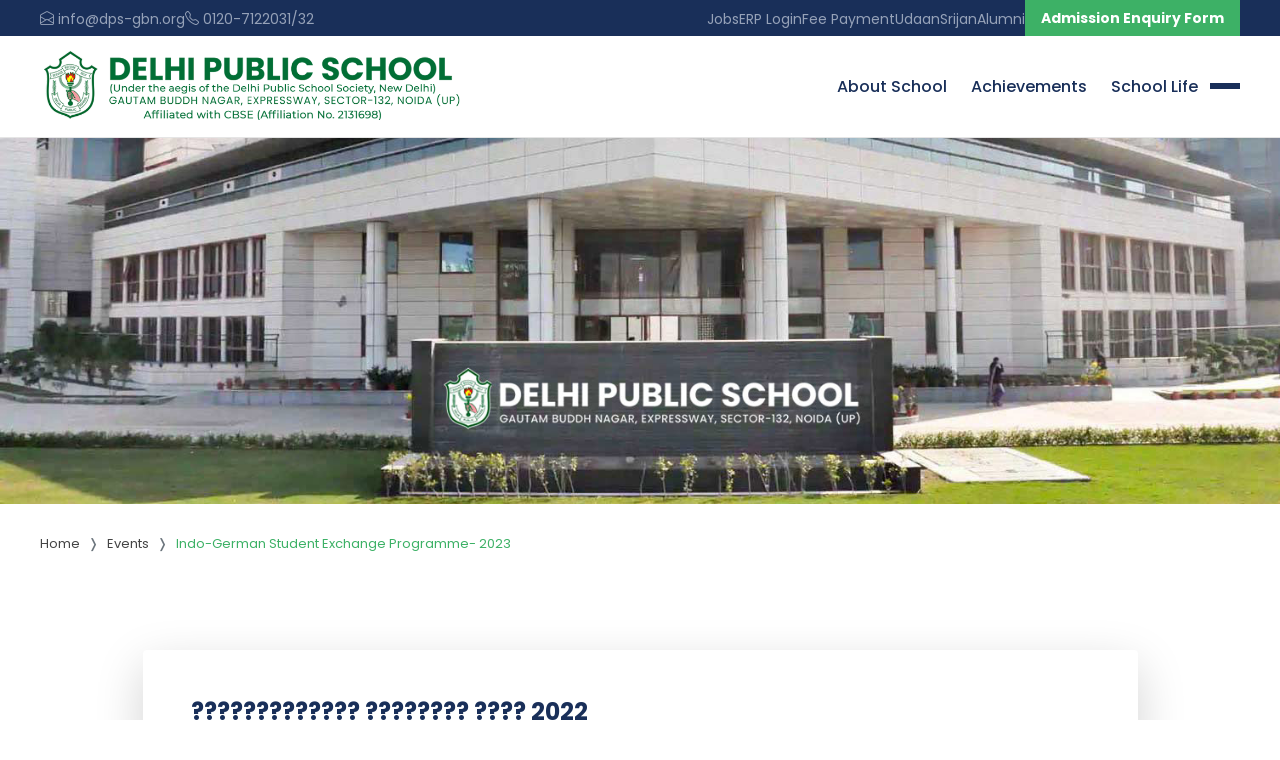

--- FILE ---
content_type: text/html; charset=UTF-8
request_url: https://dpsgbn.com/events-detail.php?id=155
body_size: 4019
content:
<!DOCTYPE html>
<html lang="en">

<head>
    <meta charset="UTF-8">
    <title>DPS GBN</title>
    <meta name="viewport" content="width=device-width, initial-scale=1.0, maximum-scale=1.0, user-scalable=no"> 
<link href="images/favicon.png" rel="shortcut icon"> 
<link rel="stylesheet" href="https://cdnjs.cloudflare.com/ajax/libs/bootstrap/4.6.2/css/bootstrap.min.css" />
<!-- <link rel="stylesheet" href="http://cdn.jsdelivr.net/npm/bootstrap-icons@1.10.4/font/bootstrap-icons.css"> -->
<link href="css/jquery.magnify.css" rel="stylesheet" type="text/css">
<link rel="stylesheet" href="css/main.css">
<meta name="google-site-verification" content="EdViNViriM69QyOTRKh5-Ik3esKfxw8CNgNNhwb5dYk" />
<meta name="google-site-verification" content="YjgVH1Hv5JhreVxF6dBKqd-94pCpcghwk0sJBJlWldE" />    <link rel="stylesheet" href="https://unpkg.com/swiper/swiper-bundle.min.css" />
</head>

<body>
    <div class="wrapper">

        <link rel="stylesheet" href="https://cdnjs.cloudflare.com/ajax/libs/font-awesome/6.4.2/css/all.min.css"/>
<header class="header w-100">
    <div class="top_header bg-main d-none d-lg-block">
        <div class="container d-flex justify-content-between">
            <ul class="list-inline d-flex align-items-center top_contact">
                <li><a href="mailto:info@dps-gbn.org">
                    <i class="bi bi-envelope-open"></i>
                    <span>info@dps-gbn.org</span>
                </a></li>
                <li><a href="tel:0120-7122031">
                    <i class="bi bi-telephone"></i>
                    <span>0120-7122031/32</span>
                </a></li>
            </ul>
            <ul class="list-inline d-flex align-items-center top_nav">
                <li><a href="https://forms.edunexttechnologies.com/forms/dpsgbn/recruitment/" target="_blank">Jobs</a></li>
                <li><a href="https://dpsgbn.edunexttechnologies.com" target="_blank">ERP Login</a></li>
                <li><a href="https://dpsgbn.edunexttechnologies.com/DirectStudentOnlineFeeInstallmentwise" target="_blank">Fee Payment</a></li>
                <li><a href="udaan.php" target="_blank">Udaan</a></li>
                <li><a href="srijan.php" target="_blank">Srijan</a></li>
                <!-- <li><a href="https://dpsgbn.accevate.com/forgot_password/" target="_blank">Get ERP User-ID/Password</a></li> -->
                <li><a href="https://www.dps-gbn.org/Alumni-Registration-Form/" target="_blank">Alumni</a></li>
                <!-- <li><a href="https://dpsgbn.accevate.com/e/" target="_blank">ERP</a></li>
                <li class="readmore mt-0"><a href="https://dpsgbn.accevate.com/f/RegisterationProcess/form26" target="_blank" class="button">ADMISSION 2025-26</a></li> -->
                <li class="readmore mt-0"><a href="https://forms.edunexttechnologies.com/forms/dpsgbn/admission/enquiry/" target="_blank" class="button">Admission Enquiry Form</a></li>
            
            </ul>
        </div>
    </div>
    <div class="main_header">
        <div class="container">
            <div class="row justify-content-between align-items-center">
                <div class="col-lg-5 col-sm-6 logo"><a href="index.php"><img src="images/logo.png" class="img-fluid" alt="DPS GBN"></a></div>
                <div class="col-lg-7 col-sm-6 navContainer d-flex align-items-center justify-content-end">
                    <nav class="d-none d-lg-block">
                        <ul class="menu h-100 list-inline d-flex align-items-center justify-content-end">
                            <li class="hasChild"><a href="about-school.php">About School</a></li>
                            <li class="hasChild"><a href="achievements.php">Achievements</a></li>
                            <li class="hasChild"><a href="school-life.php">School Life</a></li>
                        </ul>
                    </nav>
                    <div class="menuBtn">
                        <span id="menuLine1"></span>
                        <span id="menuLine2"></span>
                        <span id="menuLine3"></span>
                    </div>
                </div>
            </div>
        </div>
    </div>
</header>

<div class="menuContainer">
	<div class="menu">
        <div class="scroller h-100">
            <ul class="list-inline bigMenu">
                <li><a href="index.php">Home</a></li>
                <li class="d-block d-lg-none"><a href="about-school.php">About School</a></li>
                <li class="d-block d-lg-none"><a href="school-life.php">School Life</a></li>
                <li class="MenuListBtn"><a href="javascript:;">DPS GBN <i class="bi bi-chevron-down"></i></a>
                    <div class="dropdown">
                        <ul class="list-inline">
                            <li><a href="about-dps-society.php">About DPS Society</a></li>
                            <li><a href="founder-message.php">Founder’s  Message</a></li>
                            <li><a href="principal-desk.php">Principal's Desk</a></li>
                            <li><a href="management-committee.php">Management Committee</a></li>
                            <li><a href="parents-teacher-association.php">Parents Teacher Association</a></li>
                            <li><a href="infrastructure.php">Infrastructure</a></li>
                        </ul>
                    </div>
                </li>
                <!--<li class="MenuListBtn"><a href="javascript:;">Admission <i class="bi bi-chevron-down"></i></a>
                    <div class="dropdown">
                        <ul class="list-inline">
                            <li><a href="https://dpsgbn.accevate.com/f/RegisterationProcess/form" target="_blank">Admission Form</a></li>
                            <li><a href="fee-structure.php">Fee Structure</a></li>
                        </ul>
                    </div>
                </li>-->
                <li class="MenuListBtn"><a href="javascript:;">Academics <i class="bi bi-chevron-down"></i></a>
                    <div class="dropdown">
                        <ul class="list-inline">
                            <li><a href="faculty-staff.php">Faculty and Staff</a></li>
                            <li><a href="cbse-results.php">CBSE Results</a></li>
                        </ul>
                    </div>
                </li>
                <li class="d-block d-lg-none"><a href="achievements.php">Achievements</a></li>
                <li><a href="events.php">Events</a></li>
                <li class="MenuListBtn"><a href="javascript:;">Fee Circular <i class="bi bi-chevron-down"></i></a>
                    <div class="dropdown">
                        <ul class="list-inline">
                        <li><a href="pdfs/Fee_Circular-2025-26.pdf" target="_blank">Fee Circular 2025-26</a></li>
                        <li><a href="pdfs/Fee_Circular.pdf" target="_blank">Provisional Fee Circular 2025-26</a></li>
                        <li><a href="pdfs/Fee_Circular-24.pdf" target="_blank">Fee Circular 2024-25</a></li>
                        </ul>
                    </div>
                </li>
                <li><a href="reach-us.php">Reach Us</a></li>
            </ul>
            <ul class="list-inline smallMenu">
                <!-- <li><a href="pdfs/Fee_Circular.pdf" target="_blank">Fee Circular</a></li> -->
                <li><a href="transport.php">Transport</a></li>
                <li><a href="newsletter.php">Newsletters</a></li>
                <!-- <li><a href="https://dpsgbn.accevate.com/e/" target="_blank">Students Login</a></li> -->
                <!-- <li><a href="https://www.dps-gbn.org/Alumni-Registration-Form/" target="_blank">Alumni Registration</a></li>
                <li><a href="transfer-certificates.php">Transfer Certificate</a></li> -->
                <li><a href="https://dpsgbn.com/vrtour/" target="_blank">360° Virtual Tour</a></li>
                <li><a href="mandatory-public-disclosure.php">Public Mandatory Disclosure</a></li>
                <!-- <li><a href="https://forms.edunexttechnologies.com/forms/dpsgbn/recruitment/" target="_blank">Staff Recruitment</a></li> -->
                <!-- <li class="d-lg-none"><a href="https://dpsgbn.accevate.com/f/RegisterationProcess/form26">Admission 2025-26</a></li>
                <li class="d-lg-none"><a href="https://dpsgbn.accevate.com/f/RegisterationProcess/form25">Admission 2024-25</a></li> -->
                <li><a href="https://edunexttechnologies.com/portal-help.php" target="_blank">ERP User Manual</a></li>
                <li><a href="https://forms.edunexttechnologies.com/website-service/dpsgbn/birthday/" target="_blank">Birthday</a></li>
                <li><a href="https://forms.edunexttechnologies.com/forms/dpsgbn/alumni/" target="_blank">Alumni Registration</a></li>
                <!-- <li><a href="https://forms.edunexttechnologies.com/website-service/dpsgbn/transfer-certificate" target="_blank">Transfer Certificate</a></li> -->
            </ul>
            <ul class="list-inline mb-0 socialMenu">
                <li><a href="https://www.facebook.com/dpsgbn.official" data-toggle="tooltip" data-placement="bottom" title="Facebook" target="_blank"><i class="bi bi-facebook"></i></a></li>
                <li><a href="https://twitter.com/@dpsgbn" data-toggle="tooltip" data-placement="bottom" title="Twitter" target="_blank"><i class="fa-brands fa-x-twitter"></i></a></li>
                <li><a href="https://www.instagram.com/delhipublicschoolgbn/" data-toggle="tooltip" data-placement="bottom" title="Instagram" target="_blank"><i class="bi bi-instagram"></i></a></li>
                <li><a href="https://www.youtube.com/channel/UC9iDvnNzFClCck4lFw9vlKw" data-toggle="tooltip" data-placement="bottom" title="YouTube" target="_blank"><i class="bi bi-youtube"></i></a></li>
            </ul>
        </div>
    </div>
</div>

        <div class="insideBanner position-relative overflow-hidden">
            <picture>
                <source media="(min-width: 1200px)" srcset="./images/overview-bg.jpg">
                <img src="./images/overview-bg.jpg" alt="DPS GBN">
            </picture>
            <div class="container">
                <div class="pageTitle">
                    <h1 class="h1">Events</h1>
                </div>
            </div>
        </div>
        <div class="w-100">
            <div class="container">
                <ul class="breadcrumb">
                    <li class="breadcrumb-item"><a href="index.php">Home</a></li>
                    <li class="breadcrumb-item"><a href="events.php">Events</a></li>
                    <li class="breadcrumb-item active">Indo-German Student Exchange Programme- 2023</li>
                </ul>
            </div>
        </div>

        <div class="w-100 padding media-wrapper">
            <div class="container">
                <div class="row justify-content-center">
                    <div class="col-lg-10">
                        <div class="media-container p-0 p-lg-5 bg-white shadow-lg rounded">
                                                                    <div class="media-text mb-4">

                                            <div class="heading">
                                                <h4 class="text-primary">????????????? ???????? ???? 2022</h4>
                                            </div>
                                            <p>????????????? ???????? ???? ?? ?? ??? ?? ??????? ???????????&nbsp;<br />
&quot;????, ???????? ?? ???????? ?? ??? ?????? ???? &quot;<br />
???????? ???? ??????????? ?? ????? ??&nbsp;<br />
?? ???????? ?? ????? ????? ???? ???&nbsp;&nbsp;<br />
?? ???? ?? ??.??.??.??.??.?? ?? ??????? ?? ?? ????-????&nbsp; ???????? ?? ?????????? ??<br />
?? ?????? ??? ?????? ????????? ???? ??? ???? ????,???????? ?? ??????? ???????&nbsp;<br />
?? ???????? ?? ??? ??? ?????? ????? ??? ?? ?? ???? ?? ???? ???????? ?? ?????? ?????,??????? ??????? ?? ???? ????? ??? ?????????? ?? ?? ?????? ??????? ???? ?? ????? ?? ??? ???? ?????&nbsp;</p>

<div class="pdfContainer fullwidth">
<ul>
	<li><a href="https://youtu.be/YNZcksFTHYw" target="_blank">????????????? ???????? ???? 2022 </a></li>
	<li><a href="https://youtu.be/nTBRP8GPYL4" target="_blank">????????????? ???????? ???? 2022 </a></li>
</ul>
</div>
                                        </div>
                                        <div class="media-inside-carousel">
                                            <div class="form-row gap-form-row">
                                                                                                    <div class="col-sm-4">
                                                        <a href="../upload/gallery/photo/WhatsApp_Image_2022-02-21_at_92022-02-231645618766.19" data-magnify="gal" data-caption="????????????? ???????? ???? 2022" class="h-100">
                                                            <img src="../upload/gallery/photo/WhatsApp_Image_2022-02-21_at_92022-02-231645618766.19"  class="h-100 object-cover" alt="????????????? ???????? ???? 2022">
                                                        </a>
                                                    </div>
                                                                                                    <div class="col-sm-4">
                                                        <a href="../upload/gallery/photo/WhatsApp_Image_2022-02-21_at_92022-02-231645618790.19" data-magnify="gal" data-caption="????????????? ???????? ???? 2022" class="h-100">
                                                            <img src="../upload/gallery/photo/WhatsApp_Image_2022-02-21_at_92022-02-231645618790.19"  class="h-100 object-cover" alt="????????????? ???????? ???? 2022">
                                                        </a>
                                                    </div>
                                                                                            </div>
                                        </div>
                                                        <div class="readmore"><a href="events.php" class="button button-sm"><i class="bi bi-chevron-left"></i> Back</a></div>
                        </div>
                    </div>
                </div>
            </div>
        </div>

        
<footer class="footer-area overflow-hidden w-100">
    <div class="container">
        <div class="main-footer">
            <div class="footer-logo"><img src="./images/logo-white.png" alt=""></div>
            <ul class="footer-menu list-inline d-flex justify-content-center">
                
            <li><a href="https://forms.edunexttechnologies.com/forms/dpsgbn/admission/enquiry/" target="_blank">Admission Enquiry Form</a></li>
                <!-- <li><a href="https://dpsgbn.accevate.com/f/RegisterationProcess/form25" target="_blank">Apply for Admission</a></li> -->
                <li><a href="sports.php">Sports @ DPS, GBN</a></li>
                <li><a href="#">Media @ DPS, GBN</a></li>
                <li><a href="#">Awards & Accolades</a></li>
                <li><a href="a-decade-of-learning-excellence.php">A Decade of Learning Excellence</a></li>
            </ul>
        </div>    
    </div>  
        <div class="w-100 py-2 bg-white">
            <div class="container">
                <div class="socialBtns">
                    <a href="https://www.facebook.com/dpsgbn.official" data-toggle="tooltip" data-placement="bottom" title="Facebook" target="_blank"><i class="bi bi-facebook"></i></a>
                    <a href="https://twitter.com/@dpsgbn" data-toggle="tooltip" data-placement="bottom" title="Twitter" target="_blank"><i class="fa-brands fa-x-twitter"></i></a>
                    <a href="https://www.instagram.com/delhipublicschoolgbn/" data-toggle="tooltip" data-placement="bottom" title="Instagram" target="_blank"><i class="bi bi-instagram"></i></a>
                    <a href="https://www.youtube.com/channel/UC9iDvnNzFClCck4lFw9vlKw" data-toggle="tooltip" data-placement="bottom" title="YouTube" target="_blank"><i class="bi bi-youtube"></i></a>
                </div>
            </div>
        </div>
    <div class="bottom w-100">
        <div class="container">
            <div class="w-100 d-flex align-items-center justify-content-center justify-sm-content-between flex-wrap" style="gap:10px">
                <p>© Copyright 2026. DPS GBN</p>
                <p>Designed &amp; Developed By <img src="images/ecis.png" alt="ECIS"></p>
            </div>
        </div>
    </div>
</footer>

<div class="button-top"><i class="fa fa-chevron-up"></i></div>


<!-- <div class="modal fade" id="usermodal" tabindex="-1" role="dialog">
    <div class="modal-dialog modal-dialog-centered" role="document">
        <div class="modal-content border-0">
            <div class="modal-header">
                <h5 class="modal-title">Fill the blow form to show more details.</h5>
                <button type="button" class="close" data-dismiss="modal" aria-label="Close"><span aria-hidden="true">&times;</span></button>
            </div>
            <div class="modal-body">
                <form id="uregister_form" method="POST" enctype="multipart/form-data">
                    <p class="status "></p>
                    <div class="form-row">
                        <div class="form-group mb-2 col-sm-12 col-md-12 col-xl-12">
                            <img src="images/icons/name.png" alt="">
                            <input type="text" class="form-control border-left-0 border-right-0 border-top-0" name="rname" id="rname" placeholder="Name">
                        </div>

                        <div class="form-group mb-2 col-sm-12 col-md-12 col-xl-12">
                            <img src="images/icons/email.png" alt="">
                            <input type="text" class="form-control border-left-0 border-right-0 border-top-0" name="remail" id="remail" placeholder="Email">
                        </div>
                        <div class="form-group mb-2 col-sm-12 col-md-12 col-xl-12">
                            <img src="images/icons/phone.png" alt="">
                            <input type="tel" class="form-control border-left-0 border-right-0 border-top-0" name="rmobile" id="rmobile" placeholder="Mobile">
                        </div>
                    </div>

                    <div class="readmorem mx-auto mt-2">
                        <input type="hidden" name="blogid" id="blogid" value="active">                     
                        <input type="hidden" name="blogtable" id="blogtable" value="active">                     
                        <input type="hidden" name="dpsgbnnew" value="active">                     
                        <button type="submit" name="submit"><span>Submit</span></button>
                    </div>
                </form>
            </div>
        </div>
    </div>
</div> -->
             <style>
.media-container .media-inside-carousel a img {
    height: 250px !important;
}
</style>
    </div>
    
<script src="https://code.jquery.com/jquery-3.5.1.min.js"></script>
<script src="https://cdnjs.cloudflare.com/ajax/libs/popper.js/1.14.3/umd/popper.min.js"></script>
<script src="https://cdnjs.cloudflare.com/ajax/libs/bootstrap/4.6.2/js/bootstrap.min.js"></script>
<script src="script/jquery.magnify.js"></script>
<script src="script/custom.js"></script></body>

</html>

--- FILE ---
content_type: application/javascript
request_url: https://dpsgbn.com/script/jquery.magnify.js
body_size: 9100
content:
/**
 *  ___  ___  _____   ______  __   __ _____ ______ __    __
 * |   \/   |/  _  \ /  __  \|  \ |  |_   _|   ___|  \  /  |
 * |        |  / \  |  |  \__|   \|  | | | |  |__  \  \/  /
 * |  |\/|  |  |_|  |  |  ___        | | | |   __|  \    /
 * |  |  |  |   _   |  \_/   |  |\   |_| |_|  |      |  |
 * |__|  |__|__| |__|\____/|_|__| \__|_____|__|      |__|
 *
 * jquery.magnify.js v0.4.1
 *
 * A jQuery plugin to view images just like in windows
 *
 * Copyright (c) 2017 nzbin
 *
 * Released under the MIT License
 *
 *
 */
;
(function(factory) {
  if (typeof define === 'function' && define.amd) {
    // AMD. Register as anonymous module.
    define(['jquery'], factory);
  } else if (typeof exports === 'object') {
    // Node / CommonJS
    factory(require('jquery'));
  } else {
    // Browser globals.
    factory(jQuery);
  }
})(function($) {

  'use strict';

/**
 * Private static constants
 */
var CLICK_EVENT = 'click',
  RESIZE_EVENT = 'resize',
  KEYDOWN_EVENT = 'keydown',
  WHEEL_EVENT = 'wheel mousewheel DOMMouseScroll',
  TOUCH_START_EVENT = supportTouch() ? 'touchstart' : 'mousedown',
  TOUCH_MOVE_EVENT = supportTouch() ? 'touchmove' : 'mousemove',
  TOUCH_END_EVENT = supportTouch() ? 'touchend' : 'mouseup';

/**
 * Private vars
 */
var $W = $(window),
  $D = $(document),

  // plugin default options
  defaults = {
    draggable: true,
    resizable: true,
    movable: true,
    keyboard: true,
    title: true,
    modalWidth: 320,
    modalHeight: 320,
    fixedContent: true,
    fixedModalSize: false,
    initMaximized: false,
    gapThreshold: 0.02,
    ratioThreshold: 0.1,
    minRatio: 0.1,
    maxRatio: 16,
    headToolbar: [
      'maximize',
      'close'
    ],
    footToolbar: [
      'zoomIn',
      'zoomOut',
      'prev',
      'fullscreen',
      'next',
      'actualSize',
      'rotateLeft',
      'rotateRight'
    ],
    icons: {
      maximize: 'bi bi-window-maximize',
      close: 'bi bi-x-lg',
      zoomIn: 'bi bi-zoom-in',
      zoomOut: 'bi bi-zoom-out',
      prev: 'bi bi-arrow-left',
      next: 'bi bi-arrow-right',
      fullscreen: 'bi bi-fullscreen',
      actualSize: 'bi bi-arrows-angle-contract',
      rotateLeft: 'bi bi-arrow-counterclockwise',
      rotateRight: 'bi bi-arrow-clockwise',
      loading: 'bi bi-spinner fa-arrow-clockwise'
    },
    // lang: 'en',
    i18n: {
      maximize: 'maximize',
      close: 'close',
      zoomIn: 'zoom-in(+)',
      zoomOut: 'zoom-out(-)',
      prev: 'prev(←)',
      next: 'next(→)',
      fullscreen: 'fullscreen',
      actualSize: 'actual-size(Ctrl+Alt+0)',
      rotateLeft: 'rotate-left(Ctrl+,)',
      rotateRight: 'rotate-right(Ctrl+.)'
    },
    multiInstances: true
    // beforeOpen:$.noop,
    // afterOpen:$.noop,
    // beforeClose:$.noop,
    // afterClose:$.noop
  },

  // jquery element of calling plugin
  jqEl = null,

  // image moving flag
  isMoving = false,
  // modal resizing flag
  isResizing = false,
  // modal open flag
  isOpened = false,
  // modal maximize flag
  isMaximized = false,
  // image rotate 90*(2n+1) flag
  isRotated = false,
  // image rotate angle
  rotateAngle = 0;


/**
 * Magnify Class
 */
var Magnify = function (el, options) {

  var self = this;

  this.options = $.extend(true, {}, defaults, options);

  if (options && $.isArray(options.footToolbar)) {
    this.options.footToolbar = options.footToolbar;
  }

  if (options && $.isArray(options.headToolbar)) {
    this.options.headToolbar = options.headToolbar;
  }

  // As we have multiple instances,
  // so every instance has following variables.
  this.isOpened = false;
  this.isMaximized = false;
  this.isRotated = false;
  this.rotateAngle = 0;

  // Store image data in every instance
  this.imageData = {};
  // Store modal data in every instance
  this.modalData = {
    width: null,
    height: null,
    left: null,
    top: null
  }

  this.init(el, self.options);

}


/**
 * Mangify prototype
 */
Magnify.prototype = {

  init: function (el, options) {

    // Get image src
    var imgSrc = this.getImgSrc(el);

    // Get image group
    this.groupName = null;

    var currentGroupName = $(el).attr('data-group'),
      groupList = $D.find('[data-group="' + currentGroupName + '"]');

    if (currentGroupName !== undefined) {

      this.groupName = currentGroupName;
      this.getImgGroup(groupList, imgSrc);

    } else {

      this.getImgGroup(jqEl.not('[data-group]'), imgSrc);

    }

    this.open();

    this.loadImg(imgSrc);

    // draggable & movable & resizable
    if (this.options.draggable) {
      this.draggable(this.$magnify, this.$magnify, '.magnify-button');
    }
    if (this.options.movable) {
      this.movable(this.$stage, this.$image);
    }
    if (this.options.resizable) {
      this.resizable(this.$magnify, this.$stage, this.$image, this.options.modalWidth, this.options.modalHeight);
    }

  },
  creatBtns: function (toolbar, btns) {

    var btnsStr = '';

    $.each(toolbar, function (index, item) {
      btnsStr += btns[item];
    });

    return btnsStr;

  },
  creatDOM: function () {

    var btnsTpl = {
      maximize: '<button class="magnify-button magnify-button-maximize" title="' + this.options.i18n.maximize + '">\
                      <i class="' + this.options.icons.maximize + '" aria-hidden="true"></i>\
                    </button>',
      close: '<button class="magnify-button magnify-button-close" title="' + this.options.i18n.close + '">\
                      <i class="' + this.options.icons.close + '" aria-hidden="true"></i>\
                    </button>',
      zoomIn: '<button class="magnify-button magnify-button-zoom-in" title="' + this.options.i18n.zoomIn + '">\
                      <i class="' + this.options.icons.zoomIn + '" aria-hidden="true"></i>\
                    </button>',
      zoomOut: '<button class="magnify-button magnify-button-zoom-out" title="' + this.options.i18n.zoomOut + '">\
                      <i class="' + this.options.icons.zoomOut + '" aria-hidden="true"></i>\
                    </button>',
      prev: '<button class="magnify-button magnify-button-prev" title="' + this.options.i18n.prev + '">\
                      <i class="' + this.options.icons.prev + '" aria-hidden="true"></i>\
                    </button>',
      next: '<button class="magnify-button magnify-button-next" title="' + this.options.i18n.next + '">\
                      <i class="' + this.options.icons.next + '" aria-hidden="true"></i>\
                    </button>',
      fullscreen: '<button class="magnify-button magnify-button-fullscreen" title="' + this.options.i18n.fullscreen + '">\
                      <i class="' + this.options.icons.fullscreen + '" aria-hidden="true"></i>\
                    </button>',
      actualSize: '<button class="magnify-button magnify-button-actual-size" title="' + this.options.i18n.actualSize + '">\
                      <i class="' + this.options.icons.actualSize + '" aria-hidden="true"></i>\
                    </button>',
      rotateLeft: '<button class="magnify-button magnify-button-rotate-left" title="' + this.options.i18n.rotateLeft + '">\
                      <i class="' + this.options.icons.rotateLeft + '" aria-hidden="true"></i>\
                    </button>',
      rotateRight: '<button class="magnify-button magnify-button-rotate-right" title="' + this.options.i18n.rotateRight + '">\
                      <i class="' + this.options.icons.rotateRight + '" aria-hidden="true"></i>\
                    </button>'
    }

    // magnify base HTML
    var magnifyHTML = '<div class="magnify-modal">\
                          <div class="magnify-header">\
                              <div class="magnify-title"></div>\
                              <div class="magnify-toolbar">' + this.creatBtns(this.options.headToolbar, btnsTpl) + '</div>\
                          </div>\
                          <div class="magnify-stage">\
                              <img class="magnify-image" src="" alt="" />\
                          </div>\
                          <div class="magnify-footer">\
                              <div class="magnify-toolbar">' + this.creatBtns(this.options.footToolbar, btnsTpl) + '</div>\
                          </div>\
                      </div>';

    return magnifyHTML;

  },
  open: function () {

    if (!this.options.multiInstances) {
      $('.magnify-modal').eq(0).remove();
    }

    // Fixed modal position bug
    if (!$('.magnify-modal').length && this.options.fixedContent) {

      $('html').css({ 'overflow': 'hidden' });

      if (hasScrollbar()) {
        var scrollbarWidth = getScrollbarWidth();
        if (scrollbarWidth) {
          $('html').css({ 'padding-right': scrollbarWidth });
        }
      }

    }

    this.isOpened = true;

    this.build();

    this.setModalPos(this.$magnify);

  },
  build: function () {

    // Create magnify HTML string
    var magnifyHTML = this.creatDOM();

    // Make magnify HTML string to jQuery element
    var $magnify = $(magnifyHTML);

    // Get all magnify element
    this.$magnify = $magnify;
    this.$header = $magnify.find('.magnify-header');
    this.$stage = $magnify.find('.magnify-stage');
    this.$title = $magnify.find('.magnify-title');
    this.$image = $magnify.find('.magnify-image');
    this.$close = $magnify.find('.magnify-button-close');
    this.$maximize = $magnify.find('.magnify-button-maximize');
    this.$zoomIn = $magnify.find('.magnify-button-zoom-in');
    this.$zoomOut = $magnify.find('.magnify-button-zoom-out');
    this.$actualSize = $magnify.find('.magnify-button-actual-size');
    this.$fullscreen = $magnify.find('.magnify-button-fullscreen');
    this.$rotateLeft = $magnify.find('.magnify-button-rotate-left');
    this.$rotateRight = $magnify.find('.magnify-button-rotate-right');
    this.$prev = $magnify.find('.magnify-button-prev');
    this.$next = $magnify.find('.magnify-button-next');

    $('body').append($magnify);

  },
  close: function (el) {

    // Remove instance
    this.$magnify.remove();

    this.isOpened = false;
    this.isMaximized = false;
    this.isRotated = false;
    this.rotateAngle = 0;

    // Fixed modal position bug
    if (!$('.magnify-modal').length && this.options.fixedContent) {
      $('html').css({ 'overflow': '', 'padding-right': '' });
    }

    // off events
    if (!$('.magnify-modal').length) {
      $W.off(RESIZE_EVENT);
      $D.off(TOUCH_MOVE_EVENT);
      $D.off(TOUCH_END_EVENT);
    }

  },
  setModalPos: function (modal) {

    var winWidth = $W.width(),
      winHeight = $W.height(),
      scrollLeft = $D.scrollLeft(),
      scrollTop = $D.scrollTop();

    var modalWidth = modal.width(),
      modalHeight = modal.height();

    // Make the modal in windows center
    modal.css({
      left: (winWidth - modalWidth) / 2 + scrollLeft + 'px',
      top: (winHeight - modalHeight) / 2 + scrollTop + 'px'
    });

  },
  setModalSize: function (img) {

    var winWidth = $W.width(),
      winHeight = $W.height(),
      scrollLeft = $D.scrollLeft(),
      scrollTop = $D.scrollTop();

    // stage css value
    var stageCSS = {
      left: this.$stage.css('left'),
      right: this.$stage.css('right'),
      top: this.$stage.css('top'),
      bottom: this.$stage.css('bottom'),
      borderLeft: this.$stage.css('border-left-width'),
      borderRight: this.$stage.css('border-right-width'),
      borderTop: this.$stage.css('border-top-width'),
      borderBottom: this.$stage.css('border-bottom-width')
    };

    // Modal size should calc with stage css value
    var modalWidth = img.width + getNumFromCSSValue(stageCSS.left) + getNumFromCSSValue(stageCSS.right) +
      getNumFromCSSValue(stageCSS.borderLeft) + getNumFromCSSValue(stageCSS.borderRight),
      modalHeight = img.height + getNumFromCSSValue(stageCSS.top) + getNumFromCSSValue(stageCSS.bottom) +
        getNumFromCSSValue(stageCSS.borderTop) + getNumFromCSSValue(stageCSS.borderBottom);

    var gapThreshold = (this.options.gapThreshold > 0 ? this.options.gapThreshold : 0) + 1,
      // modal scale to window
      scale = Math.min(winWidth / (modalWidth * gapThreshold), winHeight / (modalHeight * gapThreshold), 1);

    var minWidth = Math.max(modalWidth * scale, this.options.modalWidth),
      minHeight = Math.max(modalHeight * scale, this.options.modalHeight);

    minWidth = this.options.fixedModalSize ? this.options.modalWidth : Math.ceil(minWidth);
    minHeight = this.options.fixedModalSize ? this.options.modalHeight : Math.ceil(minHeight);

    this.$magnify.css({
      width: minWidth + 'px',
      height: minHeight + 'px',
      left: (winWidth - minWidth) / 2 + scrollLeft + 'px',
      top: (winHeight - minHeight) / 2 + scrollTop + 'px'
    });

    this.setImageSize(img);

  },
  setImageSize: function (img) {

    var stageData = {
      w: this.$stage.width(),
      h: this.$stage.height()
    }

    // image scale to stage
    var scale = 1;

    if (!this.isRotated) {
      scale = Math.min(stageData.w / img.width, stageData.h / img.height, 1);
    } else {
      scale = Math.min(stageData.w / img.height, stageData.h / img.width, 1);
    }

    this.$image.css({
      width: Math.floor(img.width * scale) + 'px',
      height: Math.floor(img.height * scale) + 'px',
      left: (stageData.w - img.width * scale) / 2 + 'px',
      top: (stageData.h - img.height * scale) / 2 + 'px'
    });

    // Store image initial data
    $.extend(this.imageData, {
      width: img.width * scale,
      height: img.height * scale,
      left: (stageData.w - img.width * scale) / 2,
      top: (stageData.h - img.height * scale) / 2
    });

    // Set grab cursor
    setGrabCursor({ w: this.$image.width(), h: this.$image.height() }, { w: this.$stage.width(), h: this.$stage.height() },
      this.$stage,
      this.isRotated
    );

  },
  loadImg: function (imgSrc) {

    var self = this;

    var loadingHTML = '<div class="magnify-loading"><i class="' + this.options.icons.loading + '"></i></div>';

    // loading start
    this.$magnify.append(loadingHTML);

    // Set modal maximized when init
    if (this.options.initMaximized) {

      this.$magnify.addClass('magnify-maximize');

      this.$magnify.css({
        width: '100%',
        height: '100%',
        left: $D.scrollLeft(),
        top: $D.scrollTop()
      });

      this.isMaximized = true;
    }

    this.$image.attr('src', imgSrc);

    preloadImg(imgSrc, function (img) {

      // Store original data
      self.imageData = {
        originalWidth: img.width,
        originalHeight: img.height
      }

      if (self.isMaximized) {
        self.setImageSize(img);
      } else {
        self.setModalSize(img);
      }

      // loading end
      self.$magnify.find('.magnify-loading').remove();
      // Add events when image loaded success
      self.addEvent();

    }, function () {
      // loading end
      self.$magnify.find('.magnify-loading').remove();
      // Add events when image loaded failed
      self.addEvent();
    });

    if (this.options.title) {
      this.setImgTitle(imgSrc);
    }

  },
  getImgGroup: function (list, imgSrc) {

    var self = this;

    self.groupData = [];

    $(list).each(function (index, item) {

      var src = self.getImgSrc(this);

      self.groupData.push({
        src: src,
        caption: $(this).attr('data-caption')
      });
      // Get image index
      if (imgSrc === src) {
        self.groupIndex = index
      }

    });

  },
  setImgTitle: function (url) {

    var index = this.groupIndex,
      caption = this.groupData[index].caption,
      caption = caption ? caption : getImageNameFromUrl(url);

    this.$title.text(caption);

  },
  getImgSrc: function (el) {

    // Get data-src as image src at first
    var src = $(el).attr('data-src') ? $(el).attr('data-src') : $(el).attr('href');

    return src;

  },
  jump: function (index) {

    this.groupIndex = this.groupIndex + index;

    this.jumpTo(this.groupIndex);

  },
  jumpTo: function (index) {

    index = index % this.groupData.length;

    if (index >= 0) {
      index = index % this.groupData.length;
    } else if (index < 0) {
      index = (this.groupData.length + index) % this.groupData.length;
    }

    this.groupIndex = index;

    this.loadImg(this.groupData[index].src);

  },
  wheel: function (e) {

    e.preventDefault();

    var delta = 1;

    if (e.originalEvent.deltaY) {
      delta = e.originalEvent.deltaY > 0 ? 1 : -1;
    } else if (e.originalEvent.wheelDelta) {
      delta = -e.originalEvent.wheelDelta / 120;
    } else if (e.originalEvent.detail) {
      delta = e.originalEvent.detail > 0 ? 1 : -1;
    }

    // ratio threshold
    var ratio = -delta * this.options.ratioThreshold;

    // mouse point position relative to stage
    var pointer = {
      x: e.originalEvent.clientX - this.$stage.offset().left + $D.scrollLeft(),
      y: e.originalEvent.clientY - this.$stage.offset().top + $D.scrollTop()
    }

    this.zoom(ratio, pointer, e);

  },
  zoom: function (ratio, origin, e) {

    // zoom out & zoom in
    ratio = ratio < 0 ? (1 / (1 - ratio)) : (1 + ratio);

    if (ratio > 0.95 && ratio < 1.05) {
      ratio = 1;
    }

    ratio = this.$image.width() / this.imageData.originalWidth * ratio;

    // min image size
    ratio = Math.max(ratio, this.options.minRatio);
    // max image size
    ratio = Math.min(ratio, this.options.maxRatio);

    this.zoomTo(ratio, origin, e);

  },
  zoomTo: function (ratio, origin, e) {

    var $image = this.$image,
      $stage = this.$stage,
      imgData = {
        w: this.imageData.width,
        h: this.imageData.height,
        x: this.imageData.left,
        y: this.imageData.top
      };

    // image stage position
    // We will use it to calc the relative position of image
    var stageData = {
      w: $stage.width(),
      h: $stage.height(),
      x: $stage.offset().left,
      y: $stage.offset().top
    }

    var newWidth = this.imageData.originalWidth * ratio,
      newHeight = this.imageData.originalHeight * ratio,
      // Think about it for a while ~~~
      newLeft = origin.x - (origin.x - imgData.x) / imgData.w * newWidth,
      newTop = origin.y - (origin.y - imgData.y) / imgData.h * newHeight;

    // δ is the difference between image new width and new height
    var δ = !this.isRotated ? 0 : (newWidth - newHeight) / 2,
      imgNewWidth = !this.isRotated ? newWidth : newHeight,
      imgNewHeight = !this.isRotated ? newHeight : newWidth;

    var offsetX = stageData.w - newWidth,
      offsetY = stageData.h - newHeight;

    // zoom out & zoom in condition
    // It's important and it takes me a lot of time to get it
    // The conditions with image rotate 90 degree drive me crazy alomst!
    if (imgNewHeight <= stageData.h) {
      newTop = (stageData.h - newHeight) / 2;
    } else {
      newTop = newTop > δ ? δ : (newTop > (offsetY - δ) ? newTop : (offsetY - δ));
    }

    if (imgNewWidth <= stageData.w) {
      newLeft = (stageData.w - newWidth) / 2;
    } else {
      newLeft = newLeft > -δ ? -δ : (newLeft > (offsetX + δ) ? newLeft : (offsetX + δ));
    }

    $image.css({
      width: Math.ceil(newWidth) + 'px',
      height: Math.ceil(newHeight) + 'px',
      left: newLeft + 'px',
      top: newTop + 'px'
    });

    // Update image initial data
    $.extend(this.imageData, {
      width: newWidth,
      height: newHeight,
      left: newLeft,
      top: newTop
    });

    // Set grab cursor
    setGrabCursor({ w: imgNewWidth, h: imgNewHeight }, { w: stageData.w, h: stageData.h },
      this.$stage
    );

  },
  rotate: function (angle) {

    this.rotateAngle = this.rotateAngle + angle;

    if ((this.rotateAngle / 90) % 2 === 0) {
      this.isRotated = false;
    } else {
      this.isRotated = true;
    }

    this.rotateTo(this.rotateAngle);

  },
  rotateTo: function (angle) {

    var self = this;

    this.$image.css({
      transform: 'rotate(' + angle + 'deg)'
    });

    this.setImageSize({ width: this.imageData.originalWidth, height: this.imageData.originalHeight });

    // Remove grab cursor when rotate
    this.$stage.removeClass('is-grab');

  },
  resize: function () {

    var self = this;

    var resizeHandler = throttle(function () {

      if (self.isOpened) {

        if (!self.isMaximized) {
          self.setModalSize({ width: self.imageData.originalWidth, height: self.imageData.originalHeight });
        }

        self.setImageSize({ width: self.imageData.originalWidth, height: self.imageData.originalHeight });

      }

    }, 500);

    return resizeHandler;

  },
  maximize: function () {

    var self = this;

    if (!this.isMaximized) {
      // Store modal data before maximize
      this.modalData = {
        width: this.$magnify.width(),
        height: this.$magnify.height(),
        left: this.$magnify.offset().left,
        top: this.$magnify.offset().top
      }

      this.$magnify.addClass('magnify-maximize');

      this.$magnify.css({
        width: '100%',
        height: '100%',
        left: $D.scrollLeft(),
        top: $D.scrollTop()
      });

      this.isMaximized = true;

    } else {

      this.$magnify.removeClass('magnify-maximize');

      this.$magnify.css({
        width: this.modalData.width ? this.modalData.width : this.options.modalWidth,
        height: this.modalData.height ? this.modalData.height : this.options.modalHeight,
        left: this.modalData.left ? this.modalData.left : ($W.width() - this.options.modalWidth) / 2 + $D.scrollLeft(),
        top: this.modalData.top ? this.modalData.top : ($W.height() - this.options.modalHeight) / 2 + $D.scrollTop()
      });

      this.isMaximized = false;
    }

    this.setImageSize({ width: this.imageData.originalWidth, height: this.imageData.originalHeight });

  },
  fullscreen: function () {

    requestFullscreen(this.$magnify[0]);

  },
  keydown: function (e) {

    var self = this;

    if (!this.options.keyboard) {
      return false;
    }

    var keyCode = e.keyCode || e.which || e.charCode,
      ctrlKey = e.ctrlKey || e.metaKey,
      altKey = e.altKey || e.metaKey;

    switch (keyCode) {
      // ←
      case 37:
        self.jump(-1);
        break;
      // →
      case 39:
        self.jump(1);
        break;
      // +
      case 187:
        self.zoom(self.options.ratioThreshold * 3, { x: self.$stage.width() / 2, y: self.$stage.height() / 2 }, e);
        break;
      // -
      case 189:
        self.zoom(-self.options.ratioThreshold * 3, { x: self.$stage.width() / 2, y: self.$stage.height() / 2 }, e);
        break;
      // + Firefox
      case 61:
        self.zoom(self.options.ratioThreshold * 3, { x: self.$stage.width() / 2, y: self.$stage.height() / 2 }, e);
        break;
      // - Firefox
      case 173:
        self.zoom(-self.options.ratioThreshold * 3, { x: self.$stage.width() / 2, y: self.$stage.height() / 2 }, e);
        break;
      // ctrl + alt + 0
      case 48:
        if (ctrlKey && altKey) {
          self.zoomTo(1, { x: self.$stage.width() / 2, y: self.$stage.height() / 2 }, e);
        }
        break;
      // ctrl + ,
      case 188:
        if (ctrlKey) {
          self.rotate(-90);
        }
        break;
      // ctrl + .
      case 190:
        if (ctrlKey) {
          self.rotate(90);
        }
        break;
      default:
    }

  },
  addEvent: function () {

    var self = this;

    this.$close.off(CLICK_EVENT).on(CLICK_EVENT, function (e) {
      self.close();
    });

    this.$stage.off(WHEEL_EVENT).on(WHEEL_EVENT, function (e) {
      self.wheel(e);
    });

    this.$zoomIn.off(CLICK_EVENT).on(CLICK_EVENT, function (e) {
      self.zoom(self.options.ratioThreshold * 3, { x: self.$stage.width() / 2, y: self.$stage.height() / 2 }, e);
    });

    this.$zoomOut.off(CLICK_EVENT).on(CLICK_EVENT, function (e) {
      self.zoom(-self.options.ratioThreshold * 3, { x: self.$stage.width() / 2, y: self.$stage.height() / 2 }, e);
    });

    this.$actualSize.off(CLICK_EVENT).on(CLICK_EVENT, function (e) {
      self.zoomTo(1, { x: self.$stage.width() / 2, y: self.$stage.height() / 2 }, e);
    });

    this.$prev.off(CLICK_EVENT).on(CLICK_EVENT, function () {
      self.jump(-1);
    });

    this.$fullscreen.off(CLICK_EVENT).on(CLICK_EVENT, function () {
      self.fullscreen();
    });

    this.$next.off(CLICK_EVENT).on(CLICK_EVENT, function () {
      self.jump(1);
    });

    this.$rotateLeft.off(CLICK_EVENT).on(CLICK_EVENT, function () {
      self.rotate(-90);
    });

    this.$rotateRight.off(CLICK_EVENT).on(CLICK_EVENT, function () {
      self.rotate(90);
    });

    this.$maximize.off(CLICK_EVENT).on(CLICK_EVENT, function () {
      self.maximize();
    });

    $D.off(KEYDOWN_EVENT).on(KEYDOWN_EVENT, function (e) {
      self.keydown(e);
    });

    $W.on(RESIZE_EVENT, self.resize());

  }

}

/**
 * Public static functions
 */
$.magnify = {
  instance: Magnify.prototype
}


$.fn.magnify = function (options) {

  jqEl = $(this);

  if (typeof options === 'string') {

    // $(this).data('magnify')[options]();

  } else {

    jqEl.off(CLICK_EVENT).on(CLICK_EVENT, function (e) {

      if (e.isDefaultPrevented()) {
        return;
      }

      e.preventDefault();

      $(this).data('magnify', new Magnify(this, options));

    });

  }

  return jqEl;

}

/**
 * MAGNIFY DATA-API
 */
$D.on(CLICK_EVENT, '[data-magnify]', function (e) {

  jqEl = $('[data-magnify]');

  if (e.isDefaultPrevented()) {
    return;
  }

  e.preventDefault();

  $(this).data('magnify', new Magnify(this, {}));

});

/**
 * [draggable]
 * @param  {[Object]} modal       [the modal element]
 * @param  {[Object]} dragHandle  [the handle element when dragging]
 * @param  {[Object]} dragCancel  [the cancel element when dragging]
 */

var draggable = function (modal, dragHandle, dragCancel) {

  var self = this;

  var isDragging = false;

  var startX = 0,
    startY = 0,

    left = 0,
    top = 0;

  var dragStart = function (e) {

    var e = e || window.event;

    // e.preventDefault();

    // Get clicked button
    var elemCancel = $(e.target).closest(dragCancel);
    // Stop modal moving when click buttons
    if (elemCancel.length) {
      return true;
    }

    isDragging = true;

    startX = e.type === 'touchstart' ? e.originalEvent.targetTouches[0].pageX : e.clientX;
    startY = e.type === 'touchstart' ? e.originalEvent.targetTouches[0].pageY : e.clientY;

    left = $(modal).offset().left;
    top = $(modal).offset().top;

  }

  var dragMove = function (e) {

    var e = e || window.event;

    e.preventDefault();

    if (isDragging && !isMoving && !isResizing && !self.isMaximized) {

      var endX = e.type === 'touchmove' ? e.originalEvent.targetTouches[0].pageX : e.clientX,
        endY = e.type === 'touchmove' ? e.originalEvent.targetTouches[0].pageY : e.clientY,

        relativeX = endX - startX,
        relativeY = endY - startY;

      $(modal).css({
        left: relativeX + left + 'px',
        top: relativeY + top + 'px'
      });

    }

  }

  var dragEnd = function (e) {

    isDragging = false;

  }

  $(dragHandle).on(TOUCH_START_EVENT, dragStart);

  $D.on(TOUCH_MOVE_EVENT, dragMove);

  $D.on(TOUCH_END_EVENT, dragEnd);
}

// Add to Magnify Prototype
$.extend(Magnify.prototype, {
  draggable: draggable
});

/**
 * --------------------------------------
 * 1.no movable
 * 2.vertical movable
 * 3.horizontal movable
 * 4.vertical & horizontal movable
 * --------------------------------------
 *
 * [image movable]
 * @param  {[Object]} stage   [the stage element]
 * @param  {[Object]} image   [the image element]
 */

var movable = function (stage, image) {

  var self = this;

  var isDragging = false;

  var startX = 0,
    startY = 0,

    left = 0,
    top = 0,

    widthDiff = 0,
    heightDiff = 0,

    δ = 0;

  var dragStart = function (e) {

    var e = e || window.event;

    e.preventDefault();

    var imageWidth = $(image).width(),
      imageHeight = $(image).height(),
      stageWidth = $(stage).width(),
      stageHeight = $(stage).height();

    startX = e.type === 'touchstart' ? e.originalEvent.targetTouches[0].pageX : e.clientX;
    startY = e.type === 'touchstart' ? e.originalEvent.targetTouches[0].pageY : e.clientY;

    // δ is the difference between image width and height
    δ = !self.isRotated ? 0 : (imageWidth - imageHeight) / 2;

    // Width or height difference can be use to limit image right or top position
    widthDiff = !self.isRotated ? (imageWidth - stageWidth) : (imageHeight - stageWidth);
    heightDiff = !self.isRotated ? (imageHeight - stageHeight) : (imageWidth - stageHeight);

    // Modal can be dragging if image is smaller to stage
    isDragging = (widthDiff > 0 || heightDiff > 0) ? true : false;
    isMoving = (widthDiff > 0 || heightDiff > 0) ? true : false;

    // Reclac the element position when mousedown
    // Fixed the issue of stage with a border
    left = $(image).position().left - δ;
    top = $(image).position().top + δ;

    // Add grabbing cursor
    if (stage.hasClass('is-grab')) {
      $('html,body,.magnify-modal,.magnify-stage,.magnify-button,.resizable-handle').addClass('is-grabbing');
    }
  }

  var dragMove = function (e) {

    var e = e || window.event;

    e.preventDefault();

    if (isDragging) {

      var endX = e.type === 'touchmove' ? e.originalEvent.targetTouches[0].pageX : e.clientX,
        endY = e.type === 'touchmove' ? e.originalEvent.targetTouches[0].pageY : e.clientY,

        relativeX = endX - startX,
        relativeY = endY - startY,

        newLeft = relativeX + left,
        newTop = relativeY + top;

      // vertical limit
      if (heightDiff > 0) {

        if ((relativeY + top) > δ) {
          newTop = δ;
        } else if ((relativeY + top) < -heightDiff + δ) {
          newTop = -heightDiff + δ;
        }

      } else {
        newTop = top;
      }
      // horizontal limit
      if (widthDiff > 0) {

        if ((relativeX + left) > -δ) {
          newLeft = -δ;
        } else if ((relativeX + left) < -widthDiff - δ) {
          newLeft = -widthDiff - δ;
        }

      } else {
        newLeft = left;
      }

      $(image).css({
        left: newLeft + 'px',
        top: newTop + 'px'
      });

      // Update image initial data
      $.extend(self.imageData, {
        left: newLeft,
        top: newTop
      });

    }

  }

  var dragEnd = function (e) {

    isDragging = false;
    isMoving = false;

    // Remove grabbing cursor
    $('html,body,.magnify-modal,.magnify-stage,.magnify-button,.resizable-handle').removeClass('is-grabbing');

  }

  $(stage).on(TOUCH_START_EVENT, dragStart);

  $D.on(TOUCH_MOVE_EVENT, dragMove);

  $D.on(TOUCH_END_EVENT, dragEnd);
}

// Add to Magnify Prototype
$.extend(Magnify.prototype, {
  movable: movable
});

/**
 * ------------------------------
 * 1.modal resizable
 * 2.keep image in stage center
 * 3.~
 * ------------------------------
 *
 * [resizable]
 * @param  {[Object]} modal       [the modal element]
 * @param  {[Object]} stage       [the stage element]
 * @param  {[Object]} image       [the image element]
 * @param  {[Number]} minWidth    [the option of modalWidth]
 * @param  {[Number]} minHeight   [the option of modalHeight]
 */

var resizable = function (modal, stage, image, minWidth, minHeight) {

  var self = this;

  var resizableHandleE = $('<div class="resizable-handle resizable-handle-e"></div>'),
    resizableHandleW = $('<div class="resizable-handle resizable-handle-w"></div>'),
    resizableHandleS = $('<div class="resizable-handle resizable-handle-s"></div>'),
    resizableHandleN = $('<div class="resizable-handle resizable-handle-n"></div>'),
    resizableHandleSE = $('<div class="resizable-handle resizable-handle-se"></div>'),
    resizableHandleSW = $('<div class="resizable-handle resizable-handle-sw"></div>'),
    resizableHandleNE = $('<div class="resizable-handle resizable-handle-ne"></div>'),
    resizableHandleNW = $('<div class="resizable-handle resizable-handle-nw"></div>');

  var resizableHandles = {
    'e': resizableHandleE,
    's': resizableHandleS,
    'se': resizableHandleSE,
    'n': resizableHandleN,
    'w': resizableHandleW,
    'nw': resizableHandleNW,
    'ne': resizableHandleNE,
    'sw': resizableHandleSW
  }

  $(modal).append(
    resizableHandleE, resizableHandleW, resizableHandleS, resizableHandleN, resizableHandleSE, resizableHandleSW, resizableHandleNE, resizableHandleNW
  );

  var isDragging = false;

  var startX = 0,
    startY = 0,

    modalData = {
      w: 0,
      h: 0,
      l: 0,
      t: 0
    },
    stageData = {
      w: 0,
      h: 0,
      l: 0,
      t: 0
    },
    imageData = {
      w: 0,
      h: 0,
      l: 0,
      t: 0
    },

    // δ is the difference between image width and height
    δ = 0,
    imgWidth = 0,
    imgHeight = 0,

    direction = '';

  // modal CSS options
  var getModalOpts = function (dir, offsetX, offsetY) {

    // Modal should not move when its width to the minwidth
    var modalLeft = (-offsetX + modalData.w) > minWidth ? (offsetX + modalData.l) : (modalData.l + modalData.w - minWidth),
      modalTop = (-offsetY + modalData.h) > minHeight ? (offsetY + modalData.t) : (modalData.t + modalData.h - minHeight);

    var opts = {
      'e': {
        width: Math.max((offsetX + modalData.w), minWidth) + 'px'
      },
      's': {
        height: Math.max((offsetY + modalData.h), minHeight) + 'px'
      },
      'se': {
        width: Math.max((offsetX + modalData.w), minWidth) + 'px',
        height: Math.max((offsetY + modalData.h), minHeight) + 'px'
      },
      'w': {
        width: Math.max((-offsetX + modalData.w), minWidth) + 'px',
        left: modalLeft + 'px'
      },
      'n': {
        height: Math.max((-offsetY + modalData.h), minHeight) + 'px',
        top: modalTop + 'px'
      },
      'nw': {
        width: Math.max((-offsetX + modalData.w), minWidth) + 'px',
        height: Math.max((-offsetY + modalData.h), minHeight) + 'px',
        top: modalTop + 'px',
        left: modalLeft + 'px'
      },
      'ne': {
        width: Math.max((offsetX + modalData.w), minWidth) + 'px',
        height: Math.max((-offsetY + modalData.h), minHeight) + 'px',
        top: modalTop + 'px'
      },
      'sw': {
        width: Math.max((-offsetX + modalData.w), minWidth) + 'px',
        height: Math.max((offsetY + modalData.h), minHeight) + 'px',
        left: modalLeft + 'px'
      }
    };

    return opts[dir];
  }

  // image CSS options
  var getImageOpts = function (dir, offsetX, offsetY) {

    // Image should not move when modal width to the min width
    // The minwidth is modal width, so we should clac the stage minwidth
    var widthDiff = (offsetX + modalData.w) > minWidth ? (stageData.w - imgWidth + offsetX - δ) : (minWidth - (modalData.w - stageData.w) - imgWidth - δ),
      heightDiff = (offsetY + modalData.h) > minHeight ? (stageData.h - imgHeight + offsetY + δ) : (minHeight - (modalData.h - stageData.h) - imgHeight + δ),

      widthDiff2 = (-offsetX + modalData.w) > minWidth ? (stageData.w - imgWidth - offsetX - δ) : (minWidth - (modalData.w - stageData.w) - imgWidth - δ),
      heightDiff2 = (-offsetY + modalData.h) > minHeight ? (stageData.h - imgHeight - offsetY + δ) : (minHeight - (modalData.h - stageData.h) - imgHeight + δ);

    // Get image position in dragging
    var imgLeft = $(image).position().left - δ,
      imgTop = $(image).position().top + δ;

    var opts = {
      'e': {
        left: widthDiff >= -δ ? ((widthDiff - δ) / 2 + 'px') : (imgLeft > widthDiff ? (imgLeft + 'px') : (widthDiff + 'px'))
      },
      's': {
        top: heightDiff >= δ ? ((heightDiff + δ) / 2 + 'px') : (imgTop > heightDiff ? (imgTop + 'px') : (heightDiff + 'px'))
      },
      'se': {
        top: heightDiff >= δ ? ((heightDiff + δ) / 2 + 'px') : (imgTop > heightDiff ? (imgTop + 'px') : (heightDiff + 'px')),
        left: widthDiff >= -δ ? ((widthDiff - δ) / 2 + 'px') : (imgLeft > widthDiff ? (imgLeft + 'px') : (widthDiff + 'px'))
      },
      'w': {
        left: widthDiff2 >= -δ ? ((widthDiff2 - δ) / 2 + 'px') : (imgLeft > widthDiff2 ? (imgLeft + 'px') : (widthDiff2 + 'px'))
      },
      'n': {
        top: heightDiff2 >= δ ? ((heightDiff2 + δ) / 2 + 'px') : (imgTop > heightDiff2 ? (imgTop + 'px') : (heightDiff2 + 'px'))
      },
      'nw': {
        top: heightDiff2 >= δ ? ((heightDiff2 + δ) / 2 + 'px') : (imgTop > heightDiff2 ? (imgTop + 'px') : (heightDiff2 + 'px')),
        left: widthDiff2 >= -δ ? ((widthDiff2 - δ) / 2 + 'px') : (imgLeft > widthDiff2 ? (imgLeft + 'px') : (widthDiff2 + 'px'))
      },
      'ne': {
        top: heightDiff2 >= δ ? ((heightDiff2 + δ) / 2 + 'px') : (imgTop > heightDiff2 ? (imgTop + 'px') : (heightDiff2 + 'px')),
        left: widthDiff >= -δ ? ((widthDiff - δ) / 2 + 'px') : (imgLeft > widthDiff ? (imgLeft + 'px') : (widthDiff + 'px'))
      },
      'sw': {
        top: heightDiff >= δ ? ((heightDiff + δ) / 2 + 'px') : (imgTop > heightDiff ? (imgTop + 'px') : (heightDiff + 'px')),
        left: widthDiff2 >= -δ ? ((widthDiff2 - δ) / 2 + 'px') : (imgLeft > widthDiff2 ? (imgLeft + 'px') : (widthDiff2 + 'px'))
      }
    };

    return opts[dir];
  }

  var dragStart = function (dir, e) {

    var e = e || window.event;

    e.preventDefault();

    isDragging = true;
    isResizing = true;

    startX = e.type === 'touchstart' ? e.originalEvent.targetTouches[0].pageX : e.clientX;
    startY = e.type === 'touchstart' ? e.originalEvent.targetTouches[0].pageY : e.clientY;

    // Reclac the modal data when mousedown
    modalData = {
      w: $(modal).width(),
      h: $(modal).height(),
      l: $(modal).offset().left,
      t: $(modal).offset().top
    };

    stageData = {
      w: $(stage).width(),
      h: $(stage).height(),
      l: $(stage).offset().left,
      t: $(stage).offset().top
    };

    imageData = {
      w: $(image).width(),
      h: $(image).height(),
      l: $(image).position().left,
      t: $(image).position().top
    };

    // δ is the difference between image width and height
    δ = !self.isRotated ? 0 : (imageData.w - imageData.h) / 2;
    imgWidth = !self.isRotated ? imageData.w : imageData.h;
    imgHeight = !self.isRotated ? imageData.h : imageData.w;

    direction = dir;

    // Add resizable cursor
    $('html,body,.magnify-modal,.magnify-stage,.magnify-button').css('cursor', dir + '-resize');

  }

  var dragMove = function (e) {

    var e = e || window.event;

    e.preventDefault();

    if (isDragging && !self.isMaximized) {

      var endX = e.type === 'touchmove' ? e.originalEvent.targetTouches[0].pageX : e.clientX,
        endY = e.type === 'touchmove' ? e.originalEvent.targetTouches[0].pageY : e.clientY,

        relativeX = endX - startX,
        relativeY = endY - startY;

      var modalOpts = getModalOpts(direction, relativeX, relativeY);

      $(modal).css(modalOpts);

      var imageOpts = getImageOpts(direction, relativeX, relativeY);

      $(image).css(imageOpts);

    }

  }
  var dragEnd = function (e) {

    // Set grab cursor
    if (isResizing) {
      setGrabCursor({ w: imgWidth, h: imgHeight }, { w: $(stage).width(), h: $(stage).height() },
        stage
      );
    }

    isDragging = false;
    isResizing = false;

    // Remove resizable cursor
    $('html,body,.magnify-modal,.magnify-stage,.magnify-button').css('cursor', '');

  }

  $.each(resizableHandles, function (dir, handle) {
    handle.on(TOUCH_START_EVENT, function (e) {
      dragStart(dir, e);
    });
  });

  $D.on(TOUCH_MOVE_EVENT, dragMove);

  $D.on(TOUCH_END_EVENT, dragEnd);
}

// Add to Magnify Prototype
$.extend(Magnify.prototype, {
  resizable: resizable
});

/**
 * Private functions
 */

/**
 * [throttle]
 * @param  {Function} fn    [description]
 * @param  {[Number]} delay [description]
 * @return {Function}       [description]
 */
function throttle(fn, delay) {

  var timer = null;

  return function() {
    var context = this,
      args = arguments;

    clearTimeout(timer);

    timer = setTimeout(function() {
      fn.apply(context, args);
    }, delay);
  };
};

/**
 * [preloadImg]
 * @param  {[String]}  src      [image src]
 * @param  {Function}  success  [callbacks]
 * @param  {Function}  error    [callbacks]
 */
function preloadImg(src, success, error) {

  var img = new Image();

  img.onload = function() {
    success(img);
  }

  img.onerror = function() {
    error(img);
  }

  img.src = src;

}

/**
 * [requestFullscreen]
 * @param  {[type]} element [description]
 */
function requestFullscreen(element) {
  if (element.requestFullscreen) {
    element.requestFullscreen();
  } else if (element.mozRequestFullScreen) {
    element.mozRequestFullScreen();
  } else if (element.webkitRequestFullscreen) {
    element.webkitRequestFullscreen();
  } else if (element.msRequestFullscreen) {
    element.msRequestFullscreen();
  }
}

/**
 * [exitFullscreen]
 */
function exitFullscreen() {
  if (document.exitFullscreen) {
    document.exitFullscreen();
  } else if (document.mozCancelFullScreen) {
    document.mozCancelFullScreen();
  } else if (document.webkitExitFullscreen) {
    document.webkitExitFullscreen();
  }
}

/**
 * [getImageNameFromUrl]
 * @param  {[String]} url [description]
 * @return {[String]}     [description]
 */
function getImageNameFromUrl(url) {
  var reg = /^.*?\/*([^/?]*)\.[a-z]+(\?.+|$)/ig,
    txt = url.replace(reg, '$1');
  return txt;
}

/**
 * [getNumFromCSSValue]
 * @param  {[String]} value [description]
 * @return {[Number]}       [description]
 */
function getNumFromCSSValue(value) {
  var reg = /\d+/g,
    arr = value.match(reg),
    num = parseFloat(arr[0]);
  return num;
}

/**
 * [hasScrollbar]
 * @return {[Boolean]}       [description]
 */
function hasScrollbar() {
  return document.body.scrollHeight > (window.innerHeight || document.documentElement.clientHeight);
}

/**
 * [getScrollbarWidth]
 * @return {[Number]}       [description]
 */
function getScrollbarWidth() {

  var scrollDiv = document.createElement("div");
  scrollDiv.style.cssText = 'width: 99px; height: 99px; overflow: scroll; position: absolute; top: -9999px;';
  document.body.appendChild(scrollDiv);
  var scrollbarWidth = scrollDiv.offsetWidth - scrollDiv.clientWidth;
  document.body.removeChild(scrollDiv);

  return scrollbarWidth;

}

/**
 * [setGrabCursor]
 * @param {[Object]}  imageData    [description]
 * @param {[Object]}  stageData    [description]
 * @param {[Object]}  stage        [description]
 * @param {[Boolean]} isRotate     [description]
 */
function setGrabCursor(imageData, stageData, stage, isRotated) {

  var imageWidth = !isRotated ? imageData.w : imageData.h,
    imageHeight = !isRotated ? imageData.h : imageData.w;

  if (imageHeight > stageData.h || imageWidth > stageData.w) {
    stage.addClass('is-grab');
  }
  if (imageHeight <= stageData.h && imageWidth <= stageData.w) {
    stage.removeClass('is-grab');
  }
}

/**
 * [supportTouch]
 * @return {[Boolean]}     [description]
 */
function supportTouch(){
  return !!(('ontouchstart' in window) || window.DocumentTouch && document instanceof DocumentTouch);
}

});
